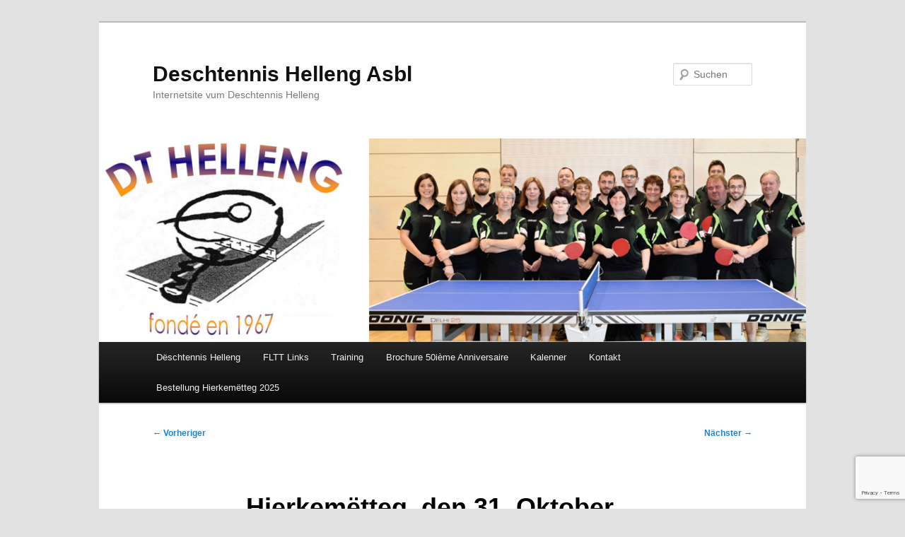

--- FILE ---
content_type: text/html; charset=utf-8
request_url: https://www.google.com/recaptcha/api2/anchor?ar=1&k=6LeKrSkaAAAAANJJFdO-wVZRbB38qjqFln_uq8bO&co=aHR0cHM6Ly9kdGhlbGxlbmcubHU6NDQz&hl=en&v=PoyoqOPhxBO7pBk68S4YbpHZ&size=invisible&anchor-ms=20000&execute-ms=30000&cb=kuezgrqnzdsr
body_size: 48513
content:
<!DOCTYPE HTML><html dir="ltr" lang="en"><head><meta http-equiv="Content-Type" content="text/html; charset=UTF-8">
<meta http-equiv="X-UA-Compatible" content="IE=edge">
<title>reCAPTCHA</title>
<style type="text/css">
/* cyrillic-ext */
@font-face {
  font-family: 'Roboto';
  font-style: normal;
  font-weight: 400;
  font-stretch: 100%;
  src: url(//fonts.gstatic.com/s/roboto/v48/KFO7CnqEu92Fr1ME7kSn66aGLdTylUAMa3GUBHMdazTgWw.woff2) format('woff2');
  unicode-range: U+0460-052F, U+1C80-1C8A, U+20B4, U+2DE0-2DFF, U+A640-A69F, U+FE2E-FE2F;
}
/* cyrillic */
@font-face {
  font-family: 'Roboto';
  font-style: normal;
  font-weight: 400;
  font-stretch: 100%;
  src: url(//fonts.gstatic.com/s/roboto/v48/KFO7CnqEu92Fr1ME7kSn66aGLdTylUAMa3iUBHMdazTgWw.woff2) format('woff2');
  unicode-range: U+0301, U+0400-045F, U+0490-0491, U+04B0-04B1, U+2116;
}
/* greek-ext */
@font-face {
  font-family: 'Roboto';
  font-style: normal;
  font-weight: 400;
  font-stretch: 100%;
  src: url(//fonts.gstatic.com/s/roboto/v48/KFO7CnqEu92Fr1ME7kSn66aGLdTylUAMa3CUBHMdazTgWw.woff2) format('woff2');
  unicode-range: U+1F00-1FFF;
}
/* greek */
@font-face {
  font-family: 'Roboto';
  font-style: normal;
  font-weight: 400;
  font-stretch: 100%;
  src: url(//fonts.gstatic.com/s/roboto/v48/KFO7CnqEu92Fr1ME7kSn66aGLdTylUAMa3-UBHMdazTgWw.woff2) format('woff2');
  unicode-range: U+0370-0377, U+037A-037F, U+0384-038A, U+038C, U+038E-03A1, U+03A3-03FF;
}
/* math */
@font-face {
  font-family: 'Roboto';
  font-style: normal;
  font-weight: 400;
  font-stretch: 100%;
  src: url(//fonts.gstatic.com/s/roboto/v48/KFO7CnqEu92Fr1ME7kSn66aGLdTylUAMawCUBHMdazTgWw.woff2) format('woff2');
  unicode-range: U+0302-0303, U+0305, U+0307-0308, U+0310, U+0312, U+0315, U+031A, U+0326-0327, U+032C, U+032F-0330, U+0332-0333, U+0338, U+033A, U+0346, U+034D, U+0391-03A1, U+03A3-03A9, U+03B1-03C9, U+03D1, U+03D5-03D6, U+03F0-03F1, U+03F4-03F5, U+2016-2017, U+2034-2038, U+203C, U+2040, U+2043, U+2047, U+2050, U+2057, U+205F, U+2070-2071, U+2074-208E, U+2090-209C, U+20D0-20DC, U+20E1, U+20E5-20EF, U+2100-2112, U+2114-2115, U+2117-2121, U+2123-214F, U+2190, U+2192, U+2194-21AE, U+21B0-21E5, U+21F1-21F2, U+21F4-2211, U+2213-2214, U+2216-22FF, U+2308-230B, U+2310, U+2319, U+231C-2321, U+2336-237A, U+237C, U+2395, U+239B-23B7, U+23D0, U+23DC-23E1, U+2474-2475, U+25AF, U+25B3, U+25B7, U+25BD, U+25C1, U+25CA, U+25CC, U+25FB, U+266D-266F, U+27C0-27FF, U+2900-2AFF, U+2B0E-2B11, U+2B30-2B4C, U+2BFE, U+3030, U+FF5B, U+FF5D, U+1D400-1D7FF, U+1EE00-1EEFF;
}
/* symbols */
@font-face {
  font-family: 'Roboto';
  font-style: normal;
  font-weight: 400;
  font-stretch: 100%;
  src: url(//fonts.gstatic.com/s/roboto/v48/KFO7CnqEu92Fr1ME7kSn66aGLdTylUAMaxKUBHMdazTgWw.woff2) format('woff2');
  unicode-range: U+0001-000C, U+000E-001F, U+007F-009F, U+20DD-20E0, U+20E2-20E4, U+2150-218F, U+2190, U+2192, U+2194-2199, U+21AF, U+21E6-21F0, U+21F3, U+2218-2219, U+2299, U+22C4-22C6, U+2300-243F, U+2440-244A, U+2460-24FF, U+25A0-27BF, U+2800-28FF, U+2921-2922, U+2981, U+29BF, U+29EB, U+2B00-2BFF, U+4DC0-4DFF, U+FFF9-FFFB, U+10140-1018E, U+10190-1019C, U+101A0, U+101D0-101FD, U+102E0-102FB, U+10E60-10E7E, U+1D2C0-1D2D3, U+1D2E0-1D37F, U+1F000-1F0FF, U+1F100-1F1AD, U+1F1E6-1F1FF, U+1F30D-1F30F, U+1F315, U+1F31C, U+1F31E, U+1F320-1F32C, U+1F336, U+1F378, U+1F37D, U+1F382, U+1F393-1F39F, U+1F3A7-1F3A8, U+1F3AC-1F3AF, U+1F3C2, U+1F3C4-1F3C6, U+1F3CA-1F3CE, U+1F3D4-1F3E0, U+1F3ED, U+1F3F1-1F3F3, U+1F3F5-1F3F7, U+1F408, U+1F415, U+1F41F, U+1F426, U+1F43F, U+1F441-1F442, U+1F444, U+1F446-1F449, U+1F44C-1F44E, U+1F453, U+1F46A, U+1F47D, U+1F4A3, U+1F4B0, U+1F4B3, U+1F4B9, U+1F4BB, U+1F4BF, U+1F4C8-1F4CB, U+1F4D6, U+1F4DA, U+1F4DF, U+1F4E3-1F4E6, U+1F4EA-1F4ED, U+1F4F7, U+1F4F9-1F4FB, U+1F4FD-1F4FE, U+1F503, U+1F507-1F50B, U+1F50D, U+1F512-1F513, U+1F53E-1F54A, U+1F54F-1F5FA, U+1F610, U+1F650-1F67F, U+1F687, U+1F68D, U+1F691, U+1F694, U+1F698, U+1F6AD, U+1F6B2, U+1F6B9-1F6BA, U+1F6BC, U+1F6C6-1F6CF, U+1F6D3-1F6D7, U+1F6E0-1F6EA, U+1F6F0-1F6F3, U+1F6F7-1F6FC, U+1F700-1F7FF, U+1F800-1F80B, U+1F810-1F847, U+1F850-1F859, U+1F860-1F887, U+1F890-1F8AD, U+1F8B0-1F8BB, U+1F8C0-1F8C1, U+1F900-1F90B, U+1F93B, U+1F946, U+1F984, U+1F996, U+1F9E9, U+1FA00-1FA6F, U+1FA70-1FA7C, U+1FA80-1FA89, U+1FA8F-1FAC6, U+1FACE-1FADC, U+1FADF-1FAE9, U+1FAF0-1FAF8, U+1FB00-1FBFF;
}
/* vietnamese */
@font-face {
  font-family: 'Roboto';
  font-style: normal;
  font-weight: 400;
  font-stretch: 100%;
  src: url(//fonts.gstatic.com/s/roboto/v48/KFO7CnqEu92Fr1ME7kSn66aGLdTylUAMa3OUBHMdazTgWw.woff2) format('woff2');
  unicode-range: U+0102-0103, U+0110-0111, U+0128-0129, U+0168-0169, U+01A0-01A1, U+01AF-01B0, U+0300-0301, U+0303-0304, U+0308-0309, U+0323, U+0329, U+1EA0-1EF9, U+20AB;
}
/* latin-ext */
@font-face {
  font-family: 'Roboto';
  font-style: normal;
  font-weight: 400;
  font-stretch: 100%;
  src: url(//fonts.gstatic.com/s/roboto/v48/KFO7CnqEu92Fr1ME7kSn66aGLdTylUAMa3KUBHMdazTgWw.woff2) format('woff2');
  unicode-range: U+0100-02BA, U+02BD-02C5, U+02C7-02CC, U+02CE-02D7, U+02DD-02FF, U+0304, U+0308, U+0329, U+1D00-1DBF, U+1E00-1E9F, U+1EF2-1EFF, U+2020, U+20A0-20AB, U+20AD-20C0, U+2113, U+2C60-2C7F, U+A720-A7FF;
}
/* latin */
@font-face {
  font-family: 'Roboto';
  font-style: normal;
  font-weight: 400;
  font-stretch: 100%;
  src: url(//fonts.gstatic.com/s/roboto/v48/KFO7CnqEu92Fr1ME7kSn66aGLdTylUAMa3yUBHMdazQ.woff2) format('woff2');
  unicode-range: U+0000-00FF, U+0131, U+0152-0153, U+02BB-02BC, U+02C6, U+02DA, U+02DC, U+0304, U+0308, U+0329, U+2000-206F, U+20AC, U+2122, U+2191, U+2193, U+2212, U+2215, U+FEFF, U+FFFD;
}
/* cyrillic-ext */
@font-face {
  font-family: 'Roboto';
  font-style: normal;
  font-weight: 500;
  font-stretch: 100%;
  src: url(//fonts.gstatic.com/s/roboto/v48/KFO7CnqEu92Fr1ME7kSn66aGLdTylUAMa3GUBHMdazTgWw.woff2) format('woff2');
  unicode-range: U+0460-052F, U+1C80-1C8A, U+20B4, U+2DE0-2DFF, U+A640-A69F, U+FE2E-FE2F;
}
/* cyrillic */
@font-face {
  font-family: 'Roboto';
  font-style: normal;
  font-weight: 500;
  font-stretch: 100%;
  src: url(//fonts.gstatic.com/s/roboto/v48/KFO7CnqEu92Fr1ME7kSn66aGLdTylUAMa3iUBHMdazTgWw.woff2) format('woff2');
  unicode-range: U+0301, U+0400-045F, U+0490-0491, U+04B0-04B1, U+2116;
}
/* greek-ext */
@font-face {
  font-family: 'Roboto';
  font-style: normal;
  font-weight: 500;
  font-stretch: 100%;
  src: url(//fonts.gstatic.com/s/roboto/v48/KFO7CnqEu92Fr1ME7kSn66aGLdTylUAMa3CUBHMdazTgWw.woff2) format('woff2');
  unicode-range: U+1F00-1FFF;
}
/* greek */
@font-face {
  font-family: 'Roboto';
  font-style: normal;
  font-weight: 500;
  font-stretch: 100%;
  src: url(//fonts.gstatic.com/s/roboto/v48/KFO7CnqEu92Fr1ME7kSn66aGLdTylUAMa3-UBHMdazTgWw.woff2) format('woff2');
  unicode-range: U+0370-0377, U+037A-037F, U+0384-038A, U+038C, U+038E-03A1, U+03A3-03FF;
}
/* math */
@font-face {
  font-family: 'Roboto';
  font-style: normal;
  font-weight: 500;
  font-stretch: 100%;
  src: url(//fonts.gstatic.com/s/roboto/v48/KFO7CnqEu92Fr1ME7kSn66aGLdTylUAMawCUBHMdazTgWw.woff2) format('woff2');
  unicode-range: U+0302-0303, U+0305, U+0307-0308, U+0310, U+0312, U+0315, U+031A, U+0326-0327, U+032C, U+032F-0330, U+0332-0333, U+0338, U+033A, U+0346, U+034D, U+0391-03A1, U+03A3-03A9, U+03B1-03C9, U+03D1, U+03D5-03D6, U+03F0-03F1, U+03F4-03F5, U+2016-2017, U+2034-2038, U+203C, U+2040, U+2043, U+2047, U+2050, U+2057, U+205F, U+2070-2071, U+2074-208E, U+2090-209C, U+20D0-20DC, U+20E1, U+20E5-20EF, U+2100-2112, U+2114-2115, U+2117-2121, U+2123-214F, U+2190, U+2192, U+2194-21AE, U+21B0-21E5, U+21F1-21F2, U+21F4-2211, U+2213-2214, U+2216-22FF, U+2308-230B, U+2310, U+2319, U+231C-2321, U+2336-237A, U+237C, U+2395, U+239B-23B7, U+23D0, U+23DC-23E1, U+2474-2475, U+25AF, U+25B3, U+25B7, U+25BD, U+25C1, U+25CA, U+25CC, U+25FB, U+266D-266F, U+27C0-27FF, U+2900-2AFF, U+2B0E-2B11, U+2B30-2B4C, U+2BFE, U+3030, U+FF5B, U+FF5D, U+1D400-1D7FF, U+1EE00-1EEFF;
}
/* symbols */
@font-face {
  font-family: 'Roboto';
  font-style: normal;
  font-weight: 500;
  font-stretch: 100%;
  src: url(//fonts.gstatic.com/s/roboto/v48/KFO7CnqEu92Fr1ME7kSn66aGLdTylUAMaxKUBHMdazTgWw.woff2) format('woff2');
  unicode-range: U+0001-000C, U+000E-001F, U+007F-009F, U+20DD-20E0, U+20E2-20E4, U+2150-218F, U+2190, U+2192, U+2194-2199, U+21AF, U+21E6-21F0, U+21F3, U+2218-2219, U+2299, U+22C4-22C6, U+2300-243F, U+2440-244A, U+2460-24FF, U+25A0-27BF, U+2800-28FF, U+2921-2922, U+2981, U+29BF, U+29EB, U+2B00-2BFF, U+4DC0-4DFF, U+FFF9-FFFB, U+10140-1018E, U+10190-1019C, U+101A0, U+101D0-101FD, U+102E0-102FB, U+10E60-10E7E, U+1D2C0-1D2D3, U+1D2E0-1D37F, U+1F000-1F0FF, U+1F100-1F1AD, U+1F1E6-1F1FF, U+1F30D-1F30F, U+1F315, U+1F31C, U+1F31E, U+1F320-1F32C, U+1F336, U+1F378, U+1F37D, U+1F382, U+1F393-1F39F, U+1F3A7-1F3A8, U+1F3AC-1F3AF, U+1F3C2, U+1F3C4-1F3C6, U+1F3CA-1F3CE, U+1F3D4-1F3E0, U+1F3ED, U+1F3F1-1F3F3, U+1F3F5-1F3F7, U+1F408, U+1F415, U+1F41F, U+1F426, U+1F43F, U+1F441-1F442, U+1F444, U+1F446-1F449, U+1F44C-1F44E, U+1F453, U+1F46A, U+1F47D, U+1F4A3, U+1F4B0, U+1F4B3, U+1F4B9, U+1F4BB, U+1F4BF, U+1F4C8-1F4CB, U+1F4D6, U+1F4DA, U+1F4DF, U+1F4E3-1F4E6, U+1F4EA-1F4ED, U+1F4F7, U+1F4F9-1F4FB, U+1F4FD-1F4FE, U+1F503, U+1F507-1F50B, U+1F50D, U+1F512-1F513, U+1F53E-1F54A, U+1F54F-1F5FA, U+1F610, U+1F650-1F67F, U+1F687, U+1F68D, U+1F691, U+1F694, U+1F698, U+1F6AD, U+1F6B2, U+1F6B9-1F6BA, U+1F6BC, U+1F6C6-1F6CF, U+1F6D3-1F6D7, U+1F6E0-1F6EA, U+1F6F0-1F6F3, U+1F6F7-1F6FC, U+1F700-1F7FF, U+1F800-1F80B, U+1F810-1F847, U+1F850-1F859, U+1F860-1F887, U+1F890-1F8AD, U+1F8B0-1F8BB, U+1F8C0-1F8C1, U+1F900-1F90B, U+1F93B, U+1F946, U+1F984, U+1F996, U+1F9E9, U+1FA00-1FA6F, U+1FA70-1FA7C, U+1FA80-1FA89, U+1FA8F-1FAC6, U+1FACE-1FADC, U+1FADF-1FAE9, U+1FAF0-1FAF8, U+1FB00-1FBFF;
}
/* vietnamese */
@font-face {
  font-family: 'Roboto';
  font-style: normal;
  font-weight: 500;
  font-stretch: 100%;
  src: url(//fonts.gstatic.com/s/roboto/v48/KFO7CnqEu92Fr1ME7kSn66aGLdTylUAMa3OUBHMdazTgWw.woff2) format('woff2');
  unicode-range: U+0102-0103, U+0110-0111, U+0128-0129, U+0168-0169, U+01A0-01A1, U+01AF-01B0, U+0300-0301, U+0303-0304, U+0308-0309, U+0323, U+0329, U+1EA0-1EF9, U+20AB;
}
/* latin-ext */
@font-face {
  font-family: 'Roboto';
  font-style: normal;
  font-weight: 500;
  font-stretch: 100%;
  src: url(//fonts.gstatic.com/s/roboto/v48/KFO7CnqEu92Fr1ME7kSn66aGLdTylUAMa3KUBHMdazTgWw.woff2) format('woff2');
  unicode-range: U+0100-02BA, U+02BD-02C5, U+02C7-02CC, U+02CE-02D7, U+02DD-02FF, U+0304, U+0308, U+0329, U+1D00-1DBF, U+1E00-1E9F, U+1EF2-1EFF, U+2020, U+20A0-20AB, U+20AD-20C0, U+2113, U+2C60-2C7F, U+A720-A7FF;
}
/* latin */
@font-face {
  font-family: 'Roboto';
  font-style: normal;
  font-weight: 500;
  font-stretch: 100%;
  src: url(//fonts.gstatic.com/s/roboto/v48/KFO7CnqEu92Fr1ME7kSn66aGLdTylUAMa3yUBHMdazQ.woff2) format('woff2');
  unicode-range: U+0000-00FF, U+0131, U+0152-0153, U+02BB-02BC, U+02C6, U+02DA, U+02DC, U+0304, U+0308, U+0329, U+2000-206F, U+20AC, U+2122, U+2191, U+2193, U+2212, U+2215, U+FEFF, U+FFFD;
}
/* cyrillic-ext */
@font-face {
  font-family: 'Roboto';
  font-style: normal;
  font-weight: 900;
  font-stretch: 100%;
  src: url(//fonts.gstatic.com/s/roboto/v48/KFO7CnqEu92Fr1ME7kSn66aGLdTylUAMa3GUBHMdazTgWw.woff2) format('woff2');
  unicode-range: U+0460-052F, U+1C80-1C8A, U+20B4, U+2DE0-2DFF, U+A640-A69F, U+FE2E-FE2F;
}
/* cyrillic */
@font-face {
  font-family: 'Roboto';
  font-style: normal;
  font-weight: 900;
  font-stretch: 100%;
  src: url(//fonts.gstatic.com/s/roboto/v48/KFO7CnqEu92Fr1ME7kSn66aGLdTylUAMa3iUBHMdazTgWw.woff2) format('woff2');
  unicode-range: U+0301, U+0400-045F, U+0490-0491, U+04B0-04B1, U+2116;
}
/* greek-ext */
@font-face {
  font-family: 'Roboto';
  font-style: normal;
  font-weight: 900;
  font-stretch: 100%;
  src: url(//fonts.gstatic.com/s/roboto/v48/KFO7CnqEu92Fr1ME7kSn66aGLdTylUAMa3CUBHMdazTgWw.woff2) format('woff2');
  unicode-range: U+1F00-1FFF;
}
/* greek */
@font-face {
  font-family: 'Roboto';
  font-style: normal;
  font-weight: 900;
  font-stretch: 100%;
  src: url(//fonts.gstatic.com/s/roboto/v48/KFO7CnqEu92Fr1ME7kSn66aGLdTylUAMa3-UBHMdazTgWw.woff2) format('woff2');
  unicode-range: U+0370-0377, U+037A-037F, U+0384-038A, U+038C, U+038E-03A1, U+03A3-03FF;
}
/* math */
@font-face {
  font-family: 'Roboto';
  font-style: normal;
  font-weight: 900;
  font-stretch: 100%;
  src: url(//fonts.gstatic.com/s/roboto/v48/KFO7CnqEu92Fr1ME7kSn66aGLdTylUAMawCUBHMdazTgWw.woff2) format('woff2');
  unicode-range: U+0302-0303, U+0305, U+0307-0308, U+0310, U+0312, U+0315, U+031A, U+0326-0327, U+032C, U+032F-0330, U+0332-0333, U+0338, U+033A, U+0346, U+034D, U+0391-03A1, U+03A3-03A9, U+03B1-03C9, U+03D1, U+03D5-03D6, U+03F0-03F1, U+03F4-03F5, U+2016-2017, U+2034-2038, U+203C, U+2040, U+2043, U+2047, U+2050, U+2057, U+205F, U+2070-2071, U+2074-208E, U+2090-209C, U+20D0-20DC, U+20E1, U+20E5-20EF, U+2100-2112, U+2114-2115, U+2117-2121, U+2123-214F, U+2190, U+2192, U+2194-21AE, U+21B0-21E5, U+21F1-21F2, U+21F4-2211, U+2213-2214, U+2216-22FF, U+2308-230B, U+2310, U+2319, U+231C-2321, U+2336-237A, U+237C, U+2395, U+239B-23B7, U+23D0, U+23DC-23E1, U+2474-2475, U+25AF, U+25B3, U+25B7, U+25BD, U+25C1, U+25CA, U+25CC, U+25FB, U+266D-266F, U+27C0-27FF, U+2900-2AFF, U+2B0E-2B11, U+2B30-2B4C, U+2BFE, U+3030, U+FF5B, U+FF5D, U+1D400-1D7FF, U+1EE00-1EEFF;
}
/* symbols */
@font-face {
  font-family: 'Roboto';
  font-style: normal;
  font-weight: 900;
  font-stretch: 100%;
  src: url(//fonts.gstatic.com/s/roboto/v48/KFO7CnqEu92Fr1ME7kSn66aGLdTylUAMaxKUBHMdazTgWw.woff2) format('woff2');
  unicode-range: U+0001-000C, U+000E-001F, U+007F-009F, U+20DD-20E0, U+20E2-20E4, U+2150-218F, U+2190, U+2192, U+2194-2199, U+21AF, U+21E6-21F0, U+21F3, U+2218-2219, U+2299, U+22C4-22C6, U+2300-243F, U+2440-244A, U+2460-24FF, U+25A0-27BF, U+2800-28FF, U+2921-2922, U+2981, U+29BF, U+29EB, U+2B00-2BFF, U+4DC0-4DFF, U+FFF9-FFFB, U+10140-1018E, U+10190-1019C, U+101A0, U+101D0-101FD, U+102E0-102FB, U+10E60-10E7E, U+1D2C0-1D2D3, U+1D2E0-1D37F, U+1F000-1F0FF, U+1F100-1F1AD, U+1F1E6-1F1FF, U+1F30D-1F30F, U+1F315, U+1F31C, U+1F31E, U+1F320-1F32C, U+1F336, U+1F378, U+1F37D, U+1F382, U+1F393-1F39F, U+1F3A7-1F3A8, U+1F3AC-1F3AF, U+1F3C2, U+1F3C4-1F3C6, U+1F3CA-1F3CE, U+1F3D4-1F3E0, U+1F3ED, U+1F3F1-1F3F3, U+1F3F5-1F3F7, U+1F408, U+1F415, U+1F41F, U+1F426, U+1F43F, U+1F441-1F442, U+1F444, U+1F446-1F449, U+1F44C-1F44E, U+1F453, U+1F46A, U+1F47D, U+1F4A3, U+1F4B0, U+1F4B3, U+1F4B9, U+1F4BB, U+1F4BF, U+1F4C8-1F4CB, U+1F4D6, U+1F4DA, U+1F4DF, U+1F4E3-1F4E6, U+1F4EA-1F4ED, U+1F4F7, U+1F4F9-1F4FB, U+1F4FD-1F4FE, U+1F503, U+1F507-1F50B, U+1F50D, U+1F512-1F513, U+1F53E-1F54A, U+1F54F-1F5FA, U+1F610, U+1F650-1F67F, U+1F687, U+1F68D, U+1F691, U+1F694, U+1F698, U+1F6AD, U+1F6B2, U+1F6B9-1F6BA, U+1F6BC, U+1F6C6-1F6CF, U+1F6D3-1F6D7, U+1F6E0-1F6EA, U+1F6F0-1F6F3, U+1F6F7-1F6FC, U+1F700-1F7FF, U+1F800-1F80B, U+1F810-1F847, U+1F850-1F859, U+1F860-1F887, U+1F890-1F8AD, U+1F8B0-1F8BB, U+1F8C0-1F8C1, U+1F900-1F90B, U+1F93B, U+1F946, U+1F984, U+1F996, U+1F9E9, U+1FA00-1FA6F, U+1FA70-1FA7C, U+1FA80-1FA89, U+1FA8F-1FAC6, U+1FACE-1FADC, U+1FADF-1FAE9, U+1FAF0-1FAF8, U+1FB00-1FBFF;
}
/* vietnamese */
@font-face {
  font-family: 'Roboto';
  font-style: normal;
  font-weight: 900;
  font-stretch: 100%;
  src: url(//fonts.gstatic.com/s/roboto/v48/KFO7CnqEu92Fr1ME7kSn66aGLdTylUAMa3OUBHMdazTgWw.woff2) format('woff2');
  unicode-range: U+0102-0103, U+0110-0111, U+0128-0129, U+0168-0169, U+01A0-01A1, U+01AF-01B0, U+0300-0301, U+0303-0304, U+0308-0309, U+0323, U+0329, U+1EA0-1EF9, U+20AB;
}
/* latin-ext */
@font-face {
  font-family: 'Roboto';
  font-style: normal;
  font-weight: 900;
  font-stretch: 100%;
  src: url(//fonts.gstatic.com/s/roboto/v48/KFO7CnqEu92Fr1ME7kSn66aGLdTylUAMa3KUBHMdazTgWw.woff2) format('woff2');
  unicode-range: U+0100-02BA, U+02BD-02C5, U+02C7-02CC, U+02CE-02D7, U+02DD-02FF, U+0304, U+0308, U+0329, U+1D00-1DBF, U+1E00-1E9F, U+1EF2-1EFF, U+2020, U+20A0-20AB, U+20AD-20C0, U+2113, U+2C60-2C7F, U+A720-A7FF;
}
/* latin */
@font-face {
  font-family: 'Roboto';
  font-style: normal;
  font-weight: 900;
  font-stretch: 100%;
  src: url(//fonts.gstatic.com/s/roboto/v48/KFO7CnqEu92Fr1ME7kSn66aGLdTylUAMa3yUBHMdazQ.woff2) format('woff2');
  unicode-range: U+0000-00FF, U+0131, U+0152-0153, U+02BB-02BC, U+02C6, U+02DA, U+02DC, U+0304, U+0308, U+0329, U+2000-206F, U+20AC, U+2122, U+2191, U+2193, U+2212, U+2215, U+FEFF, U+FFFD;
}

</style>
<link rel="stylesheet" type="text/css" href="https://www.gstatic.com/recaptcha/releases/PoyoqOPhxBO7pBk68S4YbpHZ/styles__ltr.css">
<script nonce="4nRWz4jExY9yHyGk7QYSLA" type="text/javascript">window['__recaptcha_api'] = 'https://www.google.com/recaptcha/api2/';</script>
<script type="text/javascript" src="https://www.gstatic.com/recaptcha/releases/PoyoqOPhxBO7pBk68S4YbpHZ/recaptcha__en.js" nonce="4nRWz4jExY9yHyGk7QYSLA">
      
    </script></head>
<body><div id="rc-anchor-alert" class="rc-anchor-alert"></div>
<input type="hidden" id="recaptcha-token" value="[base64]">
<script type="text/javascript" nonce="4nRWz4jExY9yHyGk7QYSLA">
      recaptcha.anchor.Main.init("[\x22ainput\x22,[\x22bgdata\x22,\x22\x22,\[base64]/[base64]/MjU1Ong/[base64]/[base64]/[base64]/[base64]/[base64]/[base64]/[base64]/[base64]/[base64]/[base64]/[base64]/[base64]/[base64]/[base64]/[base64]\\u003d\x22,\[base64]\\u003d\x22,\x22wogIGsKidMKPX1AUw4PCi8K1KsOldzQvQMOwacO4woLCozc8chZiw7BkwpfCgcKJw5k5AsOPMMOHw6I7w57CjsOcwqVudMOZXcORH3zCqMKRw6wUw4pXKmh3WsKhwq4Cw7Y1wpc9d8KxwpkNwplbP8OXMcO3w684woTCtnvCrcK/w43DpMOnKAoxT8OZdznCicKOwr5hwojCsMOzGMK3wrrCqsODwoM3WsKBw4UYWTPDtScYcsKGw5nDvcOlw7IdQ3HDgQ/DicONYkDDnT5SfsKVLEHDkcOEX8O8NcOrwqZkL8Otw5HCgsOQwoHDogprMAfDkC8Jw75Nw4oZTsKYwpfCt8Kmw54+w5TCtSs5w5rCjcKUwo7DqmAHwrBBwpdrG8K7w4fCjxrCl1PCp8ORQcKaw7nDrcK/BsOAwr3Cn8O0wr8Gw6FBXlzDr8KNHQxuwoDCosOzwpnDpMKdwq1JwqHDocOywqIHw5rCpsOxwrfCjsOXbhkhczXDi8KbHcKMdBXDuBs7B0nCtwtMw6fCrCHChcOIwoIrwp8LZkhbbcK7w54NAUVaworCjC4rw63DqcOJejNzwro3w6DDksOIFsOBw5HDim89w6/[base64]/DuHcqwqHCnit8wprDjMKaaVolHMO0KCZZaXjDr8KhYcKKwpbDusOlelstwp9tM8KeSMOaBcO1GcOuGsOjwrzDuMORDGfCgi0Kw5zCucKebsKZw45Rw6jDvMO3Hi12QsOxw7HCq8OTazAuXsOIwo9nwrDDuXTCmsOqwpddS8KHWMOuA8Krwr/CvMOlUklqw5Q8w5QrwoXCgHDCnMKbHsOew5/[base64]/[base64]/CqMKVOcOeIQ/Cr8Ofw6bDrcKTwqUmQcK7wo/CrjzCgMK0w5DDlMKqWsOewoXCkcO9EsKwwpfDhMOHa8KUwqdnSsKIwqXCjsOkJcODCsO1NTbDqH0Jw5Urw7PDt8KjF8KUw4rCqVZGwrLCs8K2wpZ9VzvCgsKJYMKbwrDDolnCngMzwrkxwr4cw7NlIz3CpHgQwpTCjcKya8KQNkjCn8Kiwo9ow63DvQRYwrFeHhXCpW/CvD5+wp0xwpJ4w5p3Mn/[base64]/CkcKJwp8HfEzDgcKLw6TCu8KyMQp+w4LDhMKTNWPCjsOJwojDh8Onw4XClcOcw6g6w77CpsKITMOBZ8OxOgPDu0LCoMKdbBfCu8OzwovDgMOJG2EMHUIsw41bwrQaw4RhwoB1IWnCskLDuxHCvnkDe8ObNiYVwrIHwrbDuwnCgcOtwoBoaMK5Zx/DsTLCsMKjeEPCrnDCszYSScO+SVceamrDlMOFw70cwoUhd8Ofw7nCoEvDr8O2w6ElwojCnHbDnBcVUT7Co3kvf8O9HsKpI8OlUsOkF8OMYlzDlsKeOMO4w5nDmsKUNsKNw5JIPl/[base64]/CqMO8b8KRG2JWM24wIgM+w5ItYsOQfcOWw4jCjsO5w4HDnQHDv8K2AErCoU/CucOfwq1HFD9Ewqx7w59nw4zCv8OWw4jDosKuYMKYSSBHw7pKwqgIwoUTw7/[base64]/CrsKdwocMwpRRImsAw5oxLsOow4HDkRBiPsOBecKCK8K0w4/Dk8OvIcKedcK2w5TCiyDDqhvCmRvCs8O+wo3DtMK5IHnDiF98UcO7wqvCnElnYQtUSGlGT8OxwpN1DAAdCGA8w5gWw7Qmwq9RO8Oyw74TKMOlwpYpwr/[base64]/CiTpva8KmDcK2w45fIwPCpMOQSytvAVtEUiUYC8OrIUvDpx3DjFoHwqDDnlZyw6VSw77Cuj7DlzlOOmfDuMKtZ2HDllQEw4PDhyXCiMOdSMK7bQR9wq3Dj03Cv0lzwrfCucKKM8OOBMOGwqXDoMOyJxJoHnnCgcOsNzbDncKfMsKYd8ONSGfCiFB1wqvCmj/DgGnDpDpBwq/[base64]/Y8KjURvCrFp6W8OVLjzCqxZFOMOVecOhwpdqOsO1VcK4TMOvw54vcC4TLhHDs1DCghPCnXkvL2TDu8KxwqfDucKFNS/DoS3ClcO7w5fDrTbDt8KOw4s7WQzChU1ICwHCscKGUTlqw7zDtcO9cFNhEsKkdFzCgsKTTkjCqcO6w4xAcWFjOMKRNcKTM0pyG3PDtkbCsBwLw73DtsKHwoB8dSXDmHNATcOKw5zCqWnDvHPCvsOcY8KkwrY0NsKSE2N4w4lnJ8OlJwJCwrPDmUQrcEB6w4/DuQgOwo89w4syUXAhdMKpw5hJw6NsQ8OxwoYfL8KIXMK9MgzDpcO4ZRFiw6XCgMKnVFkbPxjCq8Otw6hPWjU3w7YPwrfDpsKLcMOjw7kbw6vDlH/[base64]/DvXrDpMOWw4xgMcOHwovCkyoEw7lrQcOMHxLChn7Dv1wFSFjCjcOFw5nCljRfVSUfYsKCwoB1w6hnw63CtDYuGSDDkQbCqcK3GB/DgMO1wpASw7o3wpY+wr9Kc8KhSkkAecKmwrXDq0glw6DDscONw6VvccOKGsOiw6w0wo7CryDCtMKqw77CocOQwp57w4bCt8K4TQNKw4nCm8K1w64eacOociEfw6QnSWTDl8OHw51TQMO/LidKw4nCjnlickN9AMKCwqLDkQZlw78iIMK7KMOAw47DpnnDlnPCuMOpacK2Vx3CtcOpwqjCpEIkwrR/w5MlKcKuwqceVTLCt1EBVzxIVsKgwrvCsC9LXEchwrXCqsKLDcOxwoDDuk/Ds23CgsOxwqEnah5fw4gGGsKnMMOAwo3DlVg3IcK1wp1LacOGwoTDiCrDgFXCq1soc8OdwokWwpxGwrBdSV7CuMOMdmYjP8KfUSQCwrkQPFjCpMKAwpVCRcOjwoMjwq7Dp8Krw4gcwqDCoSLCpcKowrYDw6jCicKKw4lywq4pf8KeOcK8Sj5IwqTDgsOjw7/[base64]/YUU0wo/CsUnDrcK5NMOhcMKWWcOVwq/Cn8KOT8Oxw6LCisOUY8OJw5rDnMKePxTDgjLDr1PCmQl0VCEFwoLCtgDDp8OSw4bCmcK2wotPH8OQwoYiOWt6wqtcwodJwqbDlQcgw4zDhE0XRcO5wovCn8K8YUnDlMOjLsOeIsKsCgo8SmfDscKwdcOSw5lGw6XCtis2wogLw6/CtsKYTUNIYTAGwqTDrATCu0HCq1vDnsO4BsK7w7PDiz/DkcKbZg3Dlx5Vw6UyQsKvwqvCjsKaL8OYwoPDu8KKRU3CkDvDjjLCuDHDhF0uw7goF8O9fsKIw6EMWMKHwpPCicKuw7AVJXTDmsOdGmhLGsKKfsOZWg3Cv0XCsMKPw64JP2/[base64]/[base64]/DhcOVwqXDhsKTwptnZMOiwprCmsOPb8Ogw5Jbb8Kfw4zDtsOIaMOKTT/[base64]/CvTPCg8OBHcO9YMK8wpTDk1LCsjRpwrrCocO9w5srwoxqw7jCjMOSNADDh3h2L1LCkhvCjxHDsRVjLgDCnMKFKFZSw5fCml/[base64]/CksO+wrowwohyw7PDtcKgw7gxdcOOw6EYfwrDn8K0w644wrI/bcOswrVCMcKPwrrCg0XDom7CrsONwq98ZjMAw6V/U8KUZ3ElwrEsFsKxwqLCoWFDHcKhXsK6VMKOOMOSKg7DvlTCksKtUMOnLkZ0w5JfAj/Dr8KIwqAsdsK+EcKJw6rDkjvCrzrDsjdiCcKVO8KRwovDiX7ChAc1eijDhAAewrxow5FNwrHCizTDm8OGHAPDucONwqNoEcKxwoDDlkPCjMKxwosDw7NkecO+esOHP8KtOMK/IMKmLUPCtGfDnsO9w7nCu33CsAcUwptUE2TCsMK0w5LDr8KjSWHDr0LDoMOsw4PDnSxuWsKxwqByw5/DgzrDnsKLwqk3wqowaETDlRMkVy7DhcO+esOLG8KRw67DmTErSsOJwoYqw4bCsnEhXMO1wpsUwrbDtsOgw5tfwrsYGUhtw5U3YxzCi8K/w5AUw6fDvDsDwrQGEzZGRErCjmh7w77DkcKMccKaBMK6TyLCisKcw6zCqsKGwq5AwppvYDnCnBjDoRFjwqnDn306C3bDqhlJAAR0w6LDjMK0wqtVw7jClsOUJsO1NMKHIsKkFU1YwoTDuCfCtBnDvRjCjFHCvcKhDsO9WX0TAkFQEMO1w4xdw6pLRcKBwoPDgGg/[base64]/Cq8OwLX3CicKdw4zCmEvDi8O6wqnCqTIXTUELw5vDsMKyMTgTwqJDFBR/AAjDsVR9w5fCgcOtAmghRHALw6/DvhXCiiPDkMKYw4/DlV0Xw7lmwoECFcK9w5TCgGJpwqZ0FWd7w7gZL8OreCDDpwEKw5Qew77CtUdkNTZjwpQIUMOmEWN/IcKXQsKTZUZgw5jDkcKYwr9NJE3CqTfCqEjDrHVhERHCjR3CgMKkAsOxwq4haTw6w6QBEgLCphp7eQEOLR9wIF8UwrtSw5tKw40iKcKOEcKqV03CsSh6HizDtcOYw5HDkMO3wp1facOoMUfCv3XDqEpRw4B4Z8OvTAM9w6kKwrPCrcOkwr54XGMcw60dbX/CjsKweBcXaFZ/[base64]/[base64]/YTbDssOXYcOYwpTCiyd8C8KHwrACAMOGw4MCf8OWJsOGbX1fw7bCksOWwoHDllV0wr4GwrfCm2fCr8KIdWsyw5QVw40VCSHDi8K0b07DlGgtwrRzwq0SR8OLEQ01w4fDssK6HsKUwpZIw75eYD8jVxzDlnEiLMOTYxLDuMOHfcKdS3YSLcOCU8Ohw6bDgj/[base64]/[base64]/csOQN1zCqU/DvmchKAAvwrJYw5NZwpAQw7jDqWXDisKxw6MuZ8KrCVLCjAIzwqLCk8OcUmAITcOsE8KbWlDDvsOWJTBxwoofOMKdMsKaOgg8LMOZwprCkUJxwrt6wpfCqknDoiXCrWBVYy/CgMKRwp3Cl8OEME3CjcO2UBVpHGA9w6PCgcKuQsKjKG/Cu8O6RlQaeAVdwro2cMKOwrvCpsOdwplUYsOBJHI8wonChzl7LsK7w6jColkhaRJvw6/DocKaNsK2w4TDvQImEMOHGA/DtkbCiVA3w5gqFcO+V8O1w6bCjRjDgUgpI8O5wrd/acOxw7zDmMK3woJjDzwqw5PCt8OmOFNGbmHDlTYKY8OAd8K7KUZzw5nDvADCpMO4c8OvUsKIBMOZDsKweMOswpt5wpl/BjzDjB0FGGLDizfDhiQNw59vM3N0QyBZLTfDoMOOcsKVVcOCw4XDuyTDuD7CtsOAwpnCmnVKw5LCmMOqw4sDIsKtScOkwrnCnB7CoCjDtCAPacKvNQjDrxgtRMKrw50Qwql6b8K8PSkmw7LDhBl3eV8Ww4HDpMOEFT3CrcKKw5vDksODw5dDW1Z7w4/Cg8K9w4V+OsKMw6LDjMKJKMK9w5LCsMK5wrXCkkgwKMKkwodew7gMDcKkwpvCkcK1MSvCusOoXD7DncKiAyrCoMOjwoDChE3DkAfChcOywoVHw4HCncOVJ2HDim7Cv2PDssO4wqjDlgvDhlsSw7wUAsO/Q8Oew6TDoyfDhD3DuDzDkx9rJH4DwqxGwp7Cmx82GsOnMsKGw7NmVQ4mwqEzTX7DtA/[base64]/DgMKtwqw8w5dsQMK/w6zCgSDDjMOPwo5xw6/DocOdw7PCpgzDuMKGw5U6acOncAfCsMOQw5tfRGM3w6QUTsOvwqzCjVDDjsOYw7rCvhfChsO6XRbDjUbCvHvClxFzMsK9N8KyasKwD8OEw7o1VsOrf09Ow51aN8Krw7LDsT1fNFp5dXk8w6/[base64]/BcOgwpYJwp9oLcO8OlgRwpbDjFx3PcKbFHnDrFLDiMKBw7/CvXljUsOGBsKdHFTDnsO2PXvCtMOFfjfCv8KTGzrDgMKaPljCnyfDulnClAnDnCrDpxVrwpLCisONc8Khw6QRwoJPwojCgsK0Sllpfnd5wprDisKZwogFwojCoGnDhB8wCV/ChcKFewTDksK7PW/DlsKzelPDuBTDusOXBTrDiQjDq8K+wrRVecOTCnt4w7lTwrnCqMKdw6hyLiw0w4/DoMK7BcOlwrrDisKyw4shwq0JEQtdPifDqsKgaUzCmMOHwoTCrHnCvg/CiMK/IsOFw61zwrHCpVRRPkImwqPCti3DuMKawqDDkUgEw6oDw5FYMcOcwrLDmcKBD8K5wpIjw75ww59SXnMqAlDCl3XDnwzDi8KmGsO+JXZXw6p5PcKwQhl7wr3DusKwfETCkcKlIXBLZMKUesOIFHDCsWssw78yOkzDrFkWSEXDvcKuKMOnwp/DlEUuwoYaw7Uww6LDvzkjwqzDiMOJw4Zswp7Dr8KWw5IFdsOHw5vDnQUIP8KZbcK+XDM7w6YBcCfDkcOlasOVw54lL8KjWWLDqWDCi8KlwqnCvcKWwrxTDMKzUcKpwqzCpcKGw5VCw6bDuxrChcOmwqYiYA5hGyAiwqfCqsK/a8OsRsKBODHDhwDCucKSw7opwqYfE8OcRBNtw4HCpcKpTlR9bwvCp8K+Ol7Dk2VhY8OaHMKjcyMIworDk8Ojwr/[base64]/CkGrCjsOvTwHDjFAHcQlNT8KEcMKXcgHDiCVww44EFQrDpcOvw5bCjsOkMgEbw6nDqkxUbXPCqMKnwpXCpsOFw5/CmcK9w77DgMOzwr5RdnbCisKWLlghBcO6w6wtw63Dg8O3w43Dq1PCl8KpwrzCosKxw4kAf8KjMnnDkcKPVsKjR8O8w5TDkzxzwqNsw4c0esKSJSvDr8Kswr/[base64]/Cr8KALsKEw7TDml5vFXgrQcKMKSLDuMOww6XDu8K9cXLCscOyBlTDocKqOUTDlhJqwrTCq1AYwprDuzVdBiTDnMO2SE0fTw0gworDpm4fDQoewoVPLMOBwp1WTMKHwpgMw4ktX8OAwq7DnnMdwr/DhGbCmcOIUEXDo8KRVMOjbcKkwozDssKkKVYKw7PDpihbBMKtwqw/NwvDgTVYw4pLPz9Ew5jDmDZCwq3DgsKddMKrw6TCqhLDj0Bnw4DClypeSRhkQkTDkiEgAsOOUljDncOuwpkLZAVQw64BwpovIG3ChsKfZFMTH0IfwqvCk8KvGBDCtiTDsk9DF8ODTsKZw4QVworCncO1w6HCtcOjw7MORsK8woxnF8KpwrLCsnzCicKLw6HCrX9Xw4/Cpm7CtCbCocOfZHbCqDIdw7bClhdhw4rCusKSwoXDumzCosKLw6xOwpfCmE7Cu8KcPgV5w5rDkRTDsMKYZsKpPMOYahrCrVQyb8KQb8K2IwDDpcKdw7x0CyHDqx8KGsKpwrTDg8OEB8O2G8K/bsKaw6zDvGrDshDDlcKWWsKfwrp2wqHDlz52U33CvA3CgAAMZH9zwqbCgHLDuMOnCRvCnMKlRsKxV8K9SUfCksK+wpzDmcO1DDDCpF/Ds1c4w6jCj8K0woHCvcKRwqNSQyrCm8KSw65xEcOmwrDDkxHDjsOYwpvCnkRzFMOPwos4VsO4wqbCm1JMO2fDlXM4w7nDvsKXw78ARm/CqQx2w6LCkHMEFnbDuGdKUsOdwrt5LcOwa25Rw7TCtsKOw5/DpsO9wr3DgU3DjcKLwpjDiUjClcORw67Cg8Klw4NzOgDCl8Khw5HDiMKWIig2KVfDlMOkw4g5LMOyUcOjwqt7IsKwwoBRwpTCm8Kkw6LCmsKNw4rCm0PDh37CmWDCmMKlY8KxSMK3KMO4wrLDncKNDFvCsVkywqN5wrAlw5PDgMKRwrd3wq7DsUM1bVl5wrwyw7/DvQTCu2FAwrrCvhxpK0PDmERZwq7ClxTDsMODektON8O6w6nCi8Kdw7IeFMKGw6TCuy/CuwPDjgUjwqlpVnQcw6xTwq8Lw6olO8KwSwPDnsKDUQ/[base64]/[base64]/DmcO1c8OXanbDhTvCpTHDpMOFw4rDscOkwpzDjAEYwozCqsK1ccOfw6d7dsKXUcK/w4UxGMKJwopEYcKMw57DjhICAEXCn8OCQ2hKw5cTwoHDmsKFNsOKwrNnw5PDjMOuN2laAcKjOsK7wrbDqH7DvcK5w5zCvMOsIcKGwoLDmcOqJSjCpMKYNsOMwoomUxMbEMKLw5xjPMKqwozCpAvDpMKeWS/Dm3zDvMKwFMK8w73DgsKrw4sYw4Azw6w3w74UwpvDn1xHw7DDmcOoXmVXw55vwoJ7w64Bw4waHMKFwrjCpHpNGcKTEMKPw4/DiMKeAAPCuAzCmMOFG8KJd1bCvMOpwo/DhcOFT1rCqEQYwpg/w5DDnHlxwokvYzzCiMKkKMKIw5nCkmEjw7wBCDTCkyDCsQ0GOsOHLQXDsTLDi1XCicKic8K9UlnDlsOOIn4Id8K5Q07CpMObV8OkccO5w7FGbgXDmcKCA8OpS8OhwqTCqcK6wpnDrE/Cnl0dYcObYmbDmsKDwq0Lwr3CtMKQwrzCnCMBw5lDwq/Cm0PCgQdbHg1aKcKKw7XCjcO9B8K8a8O3V8OzWiJdfxVpBsKAwqJrXwXDjsKhwrzCmE0kw6rCtXpGNsO8eizDi8K8w5zDtcOnSy9TE8KoXULCsxEbwpzCmMKrCcO7w4rCqy/DohPDvUPDihrDpMO4w4LDq8O8wpwswqXDq2rDh8KkfFpxw7ggwojDvMO2wpPClMOSwpI4wprDscKvDG3CvWPDiFR4EMOAR8OaGmp/PRfDjlQ5w6Jtwr/DvEgAwq03w4l4LgPDs8KzwqvDp8ORa8OMKcOINHHDg1PChGvCpMKQNlTCg8KHDRNZwobCoUTDjsKzw5nDoBbCkAQNwq5bRsOqP0gywr4GYBTCjsKFwrxow6goISnDnUY7wosAwoXCt07DlMO0woVLLwDCsBrClsKiD8K8w4x3w6lFJsOsw7vDm1vDpRrDp8KIasOaUX/DmAJ2M8OQPVAzw4bCs8Ocdx7Dq8K1w4JARwzDrMKzw7/[base64]/w4hIdj7ClsOOwqrDvgMow5XDknzDpMO/w7TClH/Dh3LDvsKrw5Y3K8ONAcKPw4xKa3PCgWMGa8OCwrQCwoHDp3zDiQfDg8O+woXDn2zCi8O4w5nDl8KuEGFFOsOewp/CvcOhF0LCgyfCkcKvdULCssKHdMOswoLDvl7DvMKpw4vCmwdvw4xbw7rCksK6wp7CqnFmcQ3DiVLDrcKuecK6GFUeIw4xL8KBw5ZFw6bDukUFwpRNwqB+b3pdw4ZzEAXCj3zChiNswrlZw5TCtcK/d8KTIgQGwpLCsMOWASBrwrwWw75aJB/[base64]/[base64]/ZsODezzDhsOISxppwpZKQUjDtcKVw6nDscOvwqYZK8KlPCMJw4IrwrZwwpzDiD8gK8OGwo/DisOLw7fDhsKOwqHDlFwZwpzDicKCw4RSBcOmwrt7wonCsVnCo8KwwqTCklUJw617wofCtCLCjMKCwp85SMKjwpXCoMOrZgDCiENCwrTCvU9WSMOCw4QmV2/DssKzYHzCjMOIXsK7PcOoOsKjAkLCoMO5w5/[base64]/CtcOVw4HCuzciFsOgwoYKwqo5VMK/IcOWwrRFHEpGH8O4wrjCnC7Cni4BwpZew5zClcOBwqtOeBTCnEk2w50MwpLDs8KjRRwxwqvCu0gaAiQnw5fDmMKbTMONw47Dg8ObwrPDrcKBwroGwrN8Hi1SSsO2wqjDnwosw4/DsMKpbMKZw4PDjsKFwozDs8KpwpzDp8K0wpXCgBfDl2bCvsKcwptbdcOxwoQjDXjDkhMQOQjDscObecK8ccOkw5PDpDJCQsKRLUXDl8Kvf8Obwopuwp9ewqV5IsKlwpxWUcOtDS1DwpVww5PDhRPDvVAIH3HCtE/DkSsQw6MdwpHDlGBPw53CmMKWw7gVUQPDjWrDtsKwCFzDi8K1wogjK8OmwrbDvD5sw68ew6TClcOpw6tbw7t9IVnCnyUTw5BiwpbDvMObIG/CmDArElbCjcOVwrUUw6jCklvDksOJw6PCocKEegETwrAfw7R7L8K9U8Kgw77DvcO6woHCksKLw78CdB/[base64]/Cr8OiwobDqcK9PcKIwrEkLMO6fw42bhrCp8OLwop7wqQ3wq4wRMK0wo3DjSxJwq4/bURZwq4TwoBPBMObWMOBw4DCq8OEw7JKw6nDnsOfwrTDrcKdFGrDngvDoU0mXmxUPGvCg8ObYMK+dMKqNsOCAMKyRcOiM8Kuw7XChyF3asKmbGZZw47CmB3DkcO0wrHCoxrDuhU7w4k4wo3Cv2UkwrXCksKCwprDiUnDnm/[base64]/[base64]/CosO9F8OFGA9xHiXDssOLwpQlIMKBw78LXMOtw6B9Q8KDVcOEKsOVXcKnw6DDu33DhsKPZzpVR8Ohw6pEwo3CiRVMYcKDwpgUGRvCiSgBFgBQbS3DlcKaw4DCu3/CoMK5w7kHw4kswroxacO/wpU9w587w53DnnJ2KsKqw7k0w7A+wqrChlUoEVbCjMO1Ew8Xw5PDqsO4wrXCmm/Dh8K1GEcFFGMiwrwiwrbDqDPDgGhEwphiTDbCqcK9b8OAUcKPwpLDjsKNwqrCsgHDmGAswr3DpsKhwqt/TcKvNAzCh8OYSxrDmRNMw7lEwrJ1IhXDq2d6w5nCsMKswpFrw74hwofCimhvS8K6woYmw4F8wpknegbCl0jCsAlKw7rCmsKKw4nColkmw49oKC/[base64]/CoVPDu8KMw4PCpVLCs0rCqwLCoQXDpsO9wpJzFMK9DcKcJsKhw6F6w7xgw4ULw4NLw5cBwp4UMH1AUcK6wog5w6XCgAAYHSgBw4/Cpmciw7EZw5ERwr3CjMORw7TCiQxAw4UOA8KDDcKlbcO3a8O/FH3CiFFlSD0Pw7nCmsK2JMOTFlHClMKZacKiwrFsw53Cgl/[base64]/UcOFw4wKZhjCnsOnw7/[base64]/F8KmwpgNwqlOwroGKMK9wqYow6wAWCNodcKBwq8vwp7CtmgNaFjDgANWw7nDl8Oqw6lqwqbCjUItc8OARsK/[base64]/DnTXDkRBrW8KfwpXDvEjCk3VeJsKewoBNFMOfRgrCrcOZwqJyK8K+Jw/CqsKmwp7Dv8OIwqrCvwfCn3U6ehIlw5bDhcO+GMKzSldBB8O6w7M6w77CvcORwojDhMKFwonDlMK5AkDCi1xRw6pow7zDvcObUxfDvAt0woYRwprDucOmw5zCrl0Zwq3DkkgFwq4tEh7CkcOww4HCk8O/[base64]/CusOae2cma2QkL20faMKkw6toLAIBQcOjasOlRcOBw4kefH8mUgN7woDCn8Ouc38BJhjDosK5w4A8w73DmCB2w6d5ej4mFcKMwpAEcsKhZH9VwojDssKHwooyw5oJwokNBMOswpzCs8OAPcK0SjtPwq/Ch8OZw43DmGXDqhrCn8KiH8OXEF07w4LCi8K9wostREFsw63DlWnDtcKnCMKDwrkTXjDDjWHCvHoVw51VLBFwwrtlw6HDoMKrPGrCs0LChsOAZkTCsy/[base64]/DcO2w4EAGE8UwpcrUsKEwrrCocOzMTHCvMKfw5JDcgbCrgEiw41fwrBoCMKzwrLCiyISf8Onw4dtwr/DljvCnsObEcKbMMOXH0nDhhPCpMKJw6HCoRMwW8O9w67CqcOUN1vDpcOFwpEvwqDDtsOfDsOrw4jCuMO1wp7Cj8ODw4TDqcOCWcONw5TDnG95HlHCk8KRw7HDhsO8Jik9DMKFeXtDwqQlw7/DrMOQwrHChwXCpAgvw7VzfcKYfMK3VsKFw5Nnw5vDo0EYw59uw5jCsMKvw4AQw6FvwojDlMO8YQwfw6lPDMK1GcOpRMORYhLDvyQvdMO1wq/[base64]/CusOqDWHCusKuMMKkwqnDsnRlXcK/B8KPe8KjNsOcw7rCgn/CkMKVWz8lw6IyX8OOFWhML8KbFsORw5bDjMKpw4nCu8OCB8KZXAsDw5DCjMKHwqhUwpTDoE/CvMOOwrPCkn3CpzzDu1QUw5/CsHZ1w4DCjCPDlXc5wpjDsW/DpMO0VV7Cn8Obwql0ecKdNGQpMsOGw6xLw7/DrMKfw6TCpzwvf8Krw5bDqMKbwoxUwrgLYMOoLm7DqX/Cj8KswoHDm8Ogw5ZzwpHDiErClCfCpcKxw5hnZG9je0TDllXChgXDs8KewoPDlMOvXsOhbcKxwqEJAcK2wp1Ew4lewpVOwqU7GMOww5zCkBHCpMKFK0NEPcKXwqbCqzJZwpFtY8K1MMOReSzClXJnFG3CmWlqw4AeU8KIIcK1w7/[base64]/T8OVbArCg8Oowo9Bw7jCv8Krw5DDhcOkTinDpsK4YgzCkU3DtEDCisKJwqgcWsO0C21JBFN9CE4rw77CuC8Gw4/[base64]/wp1nw4XDgVttZcOkaVg/RMO8wovDmMOLC8KmLcO7bMKxw7URM3ZtwrRSLUHCvwXDucKVwrozwpEawq8nPXrCtMKmayY4wpPDhsK+wqUmwrDDlMOGwopcUTh7w6gYw6DDssOgc8OPwqhSTsKzw7xrKcOtw61xGjXCslTCoyPCuMKSdMO3w7rCjDl5w5MPw5AxwpAfw6xCw5R9w6EIwrTCsC/CvSPCkALCpQd9w5FAGsKVwrZsdSAYN3MKw7NGwrtBwqXCumJ7RsKjWMKlW8OAw4LDm3VBD8O5wqrCtsKhwpXCqMKyw53Dm1JewocPFwbCjsOLw6NEBcK7TGptwrAgasOhwojCqWQXwofCrGbDg8OBw5IZDm/DsMK+wrofTzbDjsOqVcOhZsOUw7cRw4IsMArDv8OhL8OvIsOgE2HDrw4Hw5nCu8KEDkHCt0HCtShYw4XCnS8HBMOrPsONwrPCn1Y0wqPDpEPDs1bCgmPDq1/CpDjDmsKxwowLX8KTY3jDrWnCtMOhX8Obc33Ds2TCmXrDrjXCh8OgPwZ0wrVVwq/CvcKZw7DDp0HCvsO8wq/[base64]/[base64]/QTvCn3t9RMKewoDCp1zCnGBDW3vDoMOKdl7CvnjCkMO6CzIlLkjDkyfCvcOJVQfDrE/[base64]/TMK2w6/CrQRvw518I3gpwrEMwr46OQYXGMKPcMOuw6jDssOvJHrCumt6XGPClR3CvA3DvcKmbsK7CnTChiweTcKbwpnCmsK6w4YbCWs8wq1BSiTDgzVywpVpwq54wpjCkibDtcOvwr/CiEXDh0kZwrjDssOkJsOmDmLCpsKnw5hgw6rCrFQ8DsKWJcKVw4wXwrQ5wqgRN8KCRH0/wqTDpcKcw4TCulTDrsKawokkw7AecWYiwoIOL3dmZ8KFwrjDmnXDoMOtJ8O3wp1awpfDkQZhwoPDhsKVwr9/KMOVcMKMwr1jw5fDjMKsCcK5IwYZw6xzwrfCnMOxJsOkw4HCj8KzworCmC0NB8Kdw5o+fDlBwo3CmD/[base64]/DoXtSwq9dw4/[base64]/Ckg54w6gMw5rCtcKqXcKVNGs+wp3CpzgyeENgeRB6w6Ntc8Olw6HDiD/[base64]/DjsKEC8O1w7VGETvDqQzCqi8aw6vDklvDjsK6wokJDRJQXTpqAywqPMOJw7s+R0PDqcOSw7nDo8KQw7XDkn7Cv8Kkw4HDjcKDw6guXirDiWE/wpbDmsOoSsK/wqfDigbDnXwIw5wOw4RpUsO4wq/Cs8OaVnFBKCXDjxRSwq3CuMKMwrx7LVPCmVI+w75sWsOHwrjCi3UCw4shXsOAwrAlwp56W3wSwq05KkQKDRzDksOyw7M3w5vCiF1qGcKURsKawr1uEx7ChQszw7o2K8OIwrFZA07DiMObwroNTHQQw6/CnFNqKHwYw6JBU8KpXsOBNWMHf8OjJhHDo3PCoyEXHAlQXsOMw6HCm2hmw74DIUc1w75EY0bCglXCmMONYURba8KSNcOBwpphwrfCucK0fFNnw4bCimN+woVdPcObdRotaREUVMKNw4PDs8OVwq/CuMODw5N6wrRdRBvDlcKBSWnCjnRvw6F8f8Ktw6bCl8KZw7LDg8O8wooOwpcAwqfCgsKYcMO/wr3DtVZUckXCqMO7w6d/[base64]/[base64]/DvncAXsO2wpkLwq3CtCDCjS7CqgHChsOuw5TCmMOiTw9pcsOMw6/Cs8O2w5DCucOJC2LCk1/DjMOwf8Khw5h+wqXDgsO3woBEw6VdUhsyw5rCk8O9HMOOw7tmwoLCiXfCkDfCncOaw6nCp8O8W8KFwqAewrDCs8OYwqxuwp/DuATDiTrDilQvwoTCgELCshlweMKgTsK/w7RJw4nDvMOyU8OmA1hzesOCw6PDucO+w7bDmcKjw5DDgcOGYcKFVx3CsUzDl8ORwo7CpsOnw7bCi8KSNcOSw6gFdltWBV/DiMO5G8Oqwr5PwqUCw6HDgMONw4xQwpvDlsKAYMOFw4Yxw7E9DcO1bzXCjUrCtnhiw7vCuMKoOh/CqU0/[base64]/[base64]/MHjCrcO6wot2w5rDgsOSUlR6T8K9w7x9wpjDu8O7AMKgw6vCuMKbw6B6RTtGwrDCk2zCqsKewqjCvcKHbcOUwrfCmml6w7bCgVMywr/CkU0Bwq0/woPDoDsYw6s/[base64]/WsOnVMOqISvCiw3DukHClcKbaDbDriRJw7wOw5jCgMK6V0tgwqpjw5jCoj/CmUzDtjDCu8OVTTnDsHQsBlUxw7Vqw4bDnsOQfw16w704aV0jZUshGRDDiMKfwpzDrXvDuE1XExFYwqrDrnPDsgzChMK/MVjDqcKKRhrCvcK/Gz0fCTl4HytDO0nDtDxXwqpHwp4FDcK/AcKfworDkx1MNMO4ZV/CrcKowq/CucOswoHDpcOEwo7DrirDj8KPDsKxwpAUw4vCm2XDt3XDhVhaw7lMTsO5TnfDgsK1w70RXcK9E2/CvhVEwqPDpcOZE8KgwoN1HMOdwrtadcOhw64yKcKvFsOPWwtxwqfDsybDr8OuLsKAwrTCu8Oxwrtrw5/[base64]/DoztpUV9nw5xLw4bDicK5GMKMw7PDpsKFBcO8H8Ocwr06wqHCjFdSwqNfwpRrTcONw7DCncK4e0PDuMOfw5lyMsOiw6bCk8KfFcOVw7BkbhDDqEYmw7LCsjnDm8OMO8OHMi1Yw6/Cm38Mwq5vaMKxGlbCuMKrw5sLwrXCgcKiBcOzwqASGMKlB8OIwqQXw6ZawrrCt8ObwoB8w6HCucKNw7LDs8OEFMKyw6I3dnl0ZMKfGWfChGrCliLDqcKBJmBrwpggw5cBw5/DljJvw7fDp8K+wrEFRcO6w6rCsUUJwqB0FVjCoDwpw6RkLk18QyPCui95ORxVw7hJw7d5w7zCjcO9w5fDjmjDhjwvw67Co0RxVh3CkcORdxtEw7R7QhfCs8O5wpXDgUDDs8KCwqBewqbDscOqMMKXw6IMw6/[base64]/ClzNMYMOiw7QnBsKcwr5JJMOPwoPCqEnCgsOJQMO9NEbDqRxHw6vCrm/DnWQww51nTRNObTpMw7YYZgNUw5DDghFwJ8ObTcKXERpNEDPDrcOkwr4cw4LDnUYZw7jDtQ11C8KdV8K/b3LCk0fDo8OzMcKBwq/[base64]/DlMKSw541O17DksOtFMOFQcO/[base64]/CssKOw6XCkUzDvMK8bixrHFU1woZHwopRU8OXw73Di1oEZSTDmMKTwp1YwrwzScK9w6VsWEnCnQJfwoQswpXCrA7DmToSwpnDoHfCvTTCq8OYw7BkJ1oJw6MzasK4f8KHwrDCgkjCu0rCmDHDv8Krw4/DpsKVfsO1NsOxw6BmwpgYFVhkZMOCMcO0wpUdYnVjKnYXasKwaHx6V1DDmsKnwoFkwroXERvDgMOsZ8OFJMKPw7/DjcK/[base64]/ClSRJcwfCrifCrMO6woLDo8OVw4sNHEjDjMK9w6zDrWACwoo5FcKgw4/DlgTCq3tAIsKBw6cgI38LBsOvN8KYAS3Chw7ChB4yw5HCg2Zcw4zDmRksw7rDihcsXhgwB1HCjMKBLxpYdsKWXCAAwod8dik7bAl/HVkXw6/CnMKFwqvDrTbDlV5uwrQZw5jConnClcOYw6YWKDQQdsOPw5rCm19Sw53Cu8OYflDDncObDMKIwqwtw5HDrH8LEzszFh3CnURcJsOJwpU9w6Rpw59zwrLCg8KYw7ZUVw4SRMKZwpFHYcKYIsOJIBvCoRhYw5PCh3vDl8K1UE/DsMOnwoDCi1k1wpLCo8OZb8KhwpPCvEZbLDXCvcOWw4HCg8KaZQttYDwPQcKRw6bCl8Ksw7TCuH7DnDPCmcKDw63DpgtLUcKsdcKkT1BWdcO4wqY6w4IGTXnCoMO5RDkQAMK/wr7CkzpOw69nKEM9WmTCtWLCgsKLw5LDrsO3JArCkcKPw4jDpsOpKwN+B3/CmcOzWUfCpg07wrl9w4wCDyjDucKdw4h2Q31sX8Oz\x22],null,[\x22conf\x22,null,\x226LeKrSkaAAAAANJJFdO-wVZRbB38qjqFln_uq8bO\x22,0,null,null,null,1,[16,21,125,63,73,95,87,41,43,42,83,102,105,109,121],[1017145,536],0,null,null,null,null,0,null,0,null,700,1,null,0,\[base64]/76lBhnEnQkZnOKMAhnM8xEZ\x22,0,0,null,null,1,null,0,0,null,null,null,0],\x22https://dthelleng.lu:443\x22,null,[3,1,1],null,null,null,1,3600,[\x22https://www.google.com/intl/en/policies/privacy/\x22,\x22https://www.google.com/intl/en/policies/terms/\x22],\x222NJE78YB5bLt7vM3+AuwhxvSHQibNI3TqZlI0GIKkdY\\u003d\x22,1,0,null,1,1769006341046,0,0,[176,100,190],null,[28,179,54,186,187],\x22RC-FoejzZ7O9OOyWA\x22,null,null,null,null,null,\x220dAFcWeA7ey4QPK_OUH1ScpChj0IqPpK3yFIrrIPn5DvddXBlECQ_49QvvroSrTK3ifoBn6FIq73pgP96ZVBxSVgCxerGuV7ZKhA\x22,1769089140768]");
    </script></body></html>